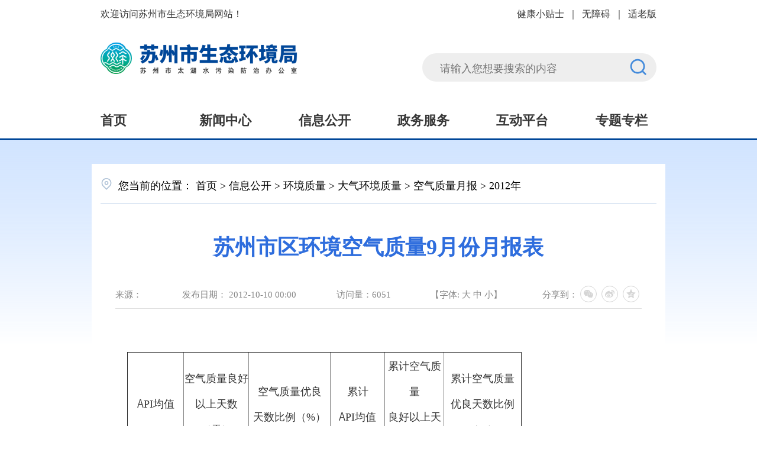

--- FILE ---
content_type: text/html
request_url: https://sthjj.suzhou.gov.cn/szhbj/2012r/201210/155ba762e8f44523966bc3c772448d7a.shtml
body_size: 21804
content:
<!doctype html>
<html>

<head>
  <meta charset="utf-8">
  <meta http-equiv="X-UA-Compatible" content="IE=edge,chrome=1" />
  <meta name="viewport" content="width=device-width, initial-scale=1.0, maximum-scale=1.0, user-scalable=0">

  
<meta name="SiteName" content="苏州市生态环境局"/>
<meta name="SiteDomain" content="http://sthjj.suzhou.gov.cn"/>
<meta name="SiteIDCode" content="3205000017"/>
<meta name="ColumnName" content="2012年" />
<meta name="ColumnDescription" content=""/>
<meta name="ColumnKeywords" content=""/>
<meta name="ColumnType" content=""/>
<meta name="ArticleTitle" content="苏州市区环境空气质量9月份月报表"/>
<meta name="PubDate" content="2025-09-05 21:12:39"/>
<meta name="Keywords" content=""/>
<meta name="Description" content=""/>

<meta name="others" content="页面生成时间 2025-09-05 21:12:39" />
<meta name="template,templategroup,version" content="02c2967755d84f6fbd361a7c59d65ea0,default,3.2" />
<title>
    苏州市区环境空气质量9月份月报表 | 苏州市生态环境局
  </title>
  <link rel="stylesheet" href="/szhbj/xhtml/ganban/css/base.css">
  <link rel="stylesheet" type="text/css" href="/szhbj/xhtml/ganban/css/share.css">
  <link rel="stylesheet" type="text/css" href="/szhbj/xhtml/ganban/css/content.css" />
  <script type="text/javascript" src="/szhbj/xhtml/ganban/js/jquery.min.js"></script>
  <script type="text/javascript">
    var websiteId = "806ec43733154ac3b07da1eff9db6257",
      websiteCode = "szhbj",
      websiteName = "苏州市生态环境局",
      manuscriptId = "155ba762e8f44523966bc3c772448d7a";
  </script>
  <meta name="ContentSource"
    content=''>
</head>

<body>
   	<!--header start-->
  		<meta charset="UTF-8">
    <meta name="viewport" content="width=device-width, initial-scale=1.0">
    <link rel="stylesheet" href="/szhbj/xhtml/ganban/css/header.css">

    <div class="header">
        <div class="container">
            <div class="hd_top clearfix">
                <ul class="fl ">
                    <li>欢迎访问苏州市生态环境局网站！</li>
                </ul>
                <ul class="fr ">
                    <li><a href="/szhbj/tips/tip.shtml" target="_blank">健康小贴士</a>｜
                    </li>
                    <li><a href="javascript:void(0)" target="_blank" onclick="aria.start()">无障碍</a>｜</li>
                    <li><a href="javascript:;" onclick="aria.oldFixedStart()" title="适老版"
                            style="margin-right: 0;">适老版</a></li>
                </ul>
            </div>
            <div class="hd_main">
                <div class="logo">
                    <img src="/szhbj/xhtml/ganban/images/public/logo.png" alt="">
                </div>
                <div class="search">
                    <form action="https://www.suzhou.gov.cn/search4/s?" method="post" name="search" target="_blank">
                        <input type="text" name="searchWord" id="searchWord" placeholder="请输入您想要搜索的内容"
                            class="ewb-nav-txt l" size="15" placeholder="点击站内搜索">
                        <input type="hidden" id="column" name="column" value="站群">
                        <input type="hidden" id="pageSize" name="pageSize" value="10">
                        <input type="hidden" id="pageNum" name="pageNum" value="0">
                        <input type="hidden" id="siteCode" name="siteCode" value="3205000002">
                        <input type="hidden" id="sonSiteCode" name="sonSiteCode" value="3205000017">
                        <input type="hidden" id="checkHandle" name="checkHandle" value="0">
                        <input type="hidden" id="searchSource" name="searchSource" value="0">
                        <input type="hidden" id="areaSearchFlag" name="areaSearchFlag" value="-1">
                        <input type="hidden" id="countKey" name="countKey" value="0">
                        <input type="hidden" id="uc" name="uc" value="0">
                        <input type="hidden" id="isSonSite" name="isSonSite" value="false">
                        <input type="hidden" id="left_right_index" name="left_right_index" value="0">
                        <input type="hidden" id="searchBoxSettingsIndex" name="searchBoxSettingsIndex" value="1">
                        <input type="hidden" id="orderBy" name="orderBy" value="0">
                        <input type="hidden" id="timeStamp" name="timeStamp" value="0">
                        <input type="hidden" id="wordPlace" name="wordPlace" value="1">
                        <button type="submit" class="ewb-nav-btn l"></button>
                    </form>

                </div>
            </div>
        </div>
        <div class="header_nav">
            <div class="container">
                <ul class=" nav_ul">
                    <li class="navon"><a href="http://sthjj.suzhou.gov.cn" target="_blank">首页</a>
                    </li>
                    <li><a href="/szhbj/xwzx/xwzx.shtml" target="_blank">新闻中心</a></li>
                    <li><a href="/szhbj/xxgk/xxgk.shtml" target="_blank"> 信息公开</a></li>
                    <li><a href="http://sz.jszwfw.gov.cn/jszwfw/qlqd/deptlist.do?webId=3&type=&deptId=11320500MB193899XU#fw_jump" target="_blank">政务服务</a>
                    </li>
                    <li><a href="/szhbj/hdpt/hdpt.shtml" target="_blank">互动平台</a></li>
                    <li><a href="/szhbj/ztzl/ztzl.shtml" target="_blank">专题专栏</a></li>
                </ul>
            </div>
        </div>
    </div>
  <script type="text/javascript" src="/szhbj/xhtml/ganban/js/header.js"></script>

		<!--header end-->
<div class="detail1 pt40">
  <div class="container detail">
    <!-- crumb -->
    <div class="crumb js-crumb line mb30">
      <h2>
        您当前的位置：
<a href='/szhbj/index.shtml'  target="_self">首页</a>&nbsp;>&nbsp;<a href='/szhbj/xxgk/xxgk.shtml'  target="_self">信息公开</a>&nbsp;>&nbsp;<a href='/szhbj/hjzl/xxgk_lists.shtml'  target="_self">环境质量</a>&nbsp;>&nbsp;<a href='/szhbj/dqhjzl/xxgk_lists.shtml'  target="_self">大气环境质量</a>&nbsp;>&nbsp;<a href='/szhbj/kqzlybn/xxgk_lists.shtml'  target="_self">空气质量月报</a>&nbsp;>&nbsp;<a href='/szhbj/2012r/xxgk_list.shtml'  target="_self"><span>2012年</span></a>

      </h2>
    </div>
    <!-- crumb End -->
    <div class="detail pt40">
    <div class="mainBox clearfix">
      <h1 class="article-title">
        <UCAPTITLE>
          苏州市区环境空气质量9月份月报表
        </UCAPTITLE>
      </h1>
      <div class="article-attr ">
        <span class="ly">来源：<b>
            
          </b></span>
        <span class="date">发布日期：<b>
            <PUBLISHTIME>
              2012-10-10 00:00
            </PUBLISHTIME>
          </b></span>

        <span class="llcs">访问量：<b id="xxtj"></b></span>


        <span class="fontsize">
          【字体:
          <a onClick="adjustFontsize('zoomcon','larger')">大</a>
          <a onClick="adjustFontsize('zoomcon','large')">中</a>
          <a onClick="adjustFontsize('zoomcon','small')">小</a>】
        </span>
        <span class="shareIcon">
          分享到：<div id="share-1" style="display: inline-block;" data-sites="wechat ,weibo, qq, qzone"></div>
        </span>

      </div>

      <div class="article-content article-content-body" id="zoomcon">
        <UCAPCONTENT>
          <div style="overflow-x: auto; width: 670px;"> 
          <DIV>&nbsp;</DIV>
<TABLE style="WIDTH: 667px; HEIGHT: 210px" border=1 cellSpacing=0 cellPadding=0>
<TBODY>
<TR>
<TD width=102 colSpan=2>
<DIV align=center>API均值</DIV></TD>
<TD width=114 colSpan=2>
<DIV align=center>空气质量良好</DIV>
<DIV align=center>以上天数（天）</DIV></TD>
<TD width=144 colSpan=2>
<DIV align=center>空气质量优良</DIV>
<DIV align=center>天数比例（%）</DIV></TD>
<TD width=96 colSpan=2>
<DIV align=center>累计</DIV>
<DIV align=center>API均值</DIV></TD>
<TD width=103 colSpan=2>
<DIV align=center>累计空气质量</DIV>
<DIV align=center>良好以上天数（天）</DIV></TD>
<TD width=137 colSpan=2>
<DIV align=center>累计空气质量</DIV>
<DIV align=center>优良天数比例（%）</DIV></TD></TR>
<TR>
<TD width=48>
<DIV align=center>本月</DIV></TD>
<TD width=54>
<DIV align=center>上年</DIV>
<DIV align=center>同期</DIV></TD>
<TD width=52>
<DIV align=center>本月</DIV></TD>
<TD width=62>
<DIV align=center>上年</DIV>
<DIV align=center>同期</DIV></TD>
<TD width=67>
<DIV align=center>本月</DIV></TD>
<TD width=77>
<DIV align=center>上年同期</DIV></TD>
<TD width=48>
<DIV align=center>本期</DIV></TD>
<TD width=48>
<DIV align=center>上年同期</DIV></TD>
<TD width=48>
<DIV align=center>本期</DIV></TD>
<TD width=55>
<DIV align=center>上年同期</DIV></TD>
<TD width=66>
<DIV align=center>本期</DIV></TD>
<TD width=70>
<DIV align=center>上年同期</DIV></TD></TR>
<TR>
<TD width=48>
<DIV align=center><B>60</B></DIV></TD>
<TD width=54>
<DIV align=center><B>62</B></DIV></TD>
<TD width=52>
<DIV align=center><B>29</B></DIV></TD>
<TD width=62>
<DIV align=center><B>29</B></DIV></TD>
<TD width=67>
<DIV align=center><B>96.7</B></DIV></TD>
<TD width=77>
<DIV align=center><B>96.7</B></DIV></TD>
<TD width=48>
<DIV align=center><B>61</B></DIV></TD>
<TD width=48>
<DIV align=center><B>69</B></DIV></TD>
<TD width=48>
<DIV align=center><B>259</B></DIV></TD>
<TD width=55>
<DIV align=center><B>255</B></DIV></TD>
<TD width=66>
<DIV align=center><B>94.5</B></DIV></TD>
<TD width=70>
<DIV align=center><B>93.4</B></DIV></TD></TR></TBODY></TABLE>
<DIV>&nbsp;</DIV> 
          <!--EpointContent--> 
        </div>
      </div>
      <div class="r"> 
         
      </div>
      <div class="l"> 
          
      </div>
      <div class="l"> 
         
      </div>
    </div>
  </div>
</div>
        </UCAPCONTENT>
      </div>
      <div class="article-appendix">
        <h3><span>相关附件：</span></h3>
        <ul class="newsList dot res">
        </ul>
      </div>
      <!-- 二维码 开始-->
      <dl class="article-ewm">
        <dt id="div_div"></dt>
        <dd>
          <div id="qr_container">扫一扫在手机打开当前页</div>
        </dd>
      </dl>
      <!-- 用来校验该浏览器是否支持HTML5 -->
      <canvas id="Canvas"></canvas>
      <!-- 二维码 结束-->
      <div class="article-relDocuments mb">
        <div class="common-title grain">
          <h3>相关信息</h3>
        </div>
        <ul class="newsList yyyy-MM-dd res">

        </ul>
      </div>
      <div class="daying">
        <li>
          <span class="name"> <a href="javascript:void(0)" onclick="javascript:window.print()">【<img
                src="/szhbj/xhtml/ganban/images/public/daying_icon.png">打印】</a> </span>
        </li>

      </div>
    </div>
  </div>
      </div>
  </div>

  		<!--正文结束-->
		<!--footer start-->
		<meta charset="UTF-8">
    <meta name="viewport" content="width=device-width, initial-scale=1.0">

    <link rel="stylesheet" href="/szhbj/xhtml/ganban/css/footer.css?v=20250905">


    <div class="footer_link">
        <script language="javascript">
            function gosite008002(item) {
                if (item.selectedIndex != 0) {
                    var sUrl;
                    sUrl = item.options[item.selectedIndex].value;
                    item.selectedIndex = 0;
                    if (sUrl != '') window.open(sUrl);
                }
            }
        </script>

        <select id="Select008002" class="Select" onchange="gosite008002(this)" tabindex="0"
            aria-label="省内环保网，按空格键展开浮窗，按上下键遍历。">
            <option value="0">---省内环保网---</option>
            <option value="http://sthjj.nanjing.gov.cn/">南京市生态环境局</option>
            <option value="http://bee.wuxi.gov.cn/">无锡市生态环境局</option>
            <option value="http://sthj.xz.gov.cn/">徐州市生态环境局</option>
             <option value="https://sthjj.changzhou.gov.cn/">常州市生态环境局</option>
            <option value="https://sthjj.nantong.gov.cn/">南通市生态环境局</option>
            <option value="http://hbj.lyg.gov.cn/">连云港市生态环境局</option>
            <option value="http://sthjj.huaian.gov.cn/">淮安市生态环境局</option>
            <option value="http://jsychb.yancheng.gov.cn/">盐城市生态环境局</option>
            <option value="http://sthj.yangzhou.gov.cn/">扬州市生态环境局</option>
                    <option value="http://sthj.zhenjiang.gov.cn/">镇江市生态环境局</option>
            <option value="http://hbj.taizhou.gov.cn/">泰州市生态环境局</option>
            <option value="http://sthj.suqian.gov.cn/shbj/index.shtml">宿迁市生态环境局</option>
        </select>

        <script language="javascript">
            function gosite008003(item) {
                if (item.selectedIndex != 0) {
                    var sUrl;
                    sUrl = item.options[item.selectedIndex].value;
                    item.selectedIndex = 0;
                    if (sUrl != '') window.open(sUrl);
                }
            }
        </script>

        <select id="Select008003" class="Select" onchange="gosite008003(this)" tabindex="0" role="tab"
            aria-label="国内环保网，按空格键展开浮窗，按上下键遍历。" setedaria="true">
            <option value="0">---国内环保网---</option>
            <option value="http://sthjj.beijing.gov.cn/">北京市生态环境局</option>
            <option value="http://sthj.tj.gov.cn/">天津市生态环境局</option>
            <option value="http://hbepb.hebei.gov.cn/">河北省生态环境厅</option>
            <option value="http://sthjt.shanxi.gov.cn/">山西省生态环境厅</option>
            <option value="http://sthjt.nmg.gov.cn/">内蒙古自治区生态环境厅</option>
            <option value="https://sthj.ln.gov.cn/">辽宁省生态环境厅</option>
            <option value="http://sthjt.jl.gov.cn/">吉林省生态环境厅</option>
            <option value="http://sthj.hlj.gov.cn/">黑龙江省生态环境厅</option>
            <option value="http://sthjt.jiangsu.gov.cn/">江苏省生态环境厅</option>
            <option value="http://sthjt.zj.gov.cn/">浙江省生态环境厅</option>
            <option value="http://sthjt.jiangxi.gov.cn/">江西省生态环境厅</option>
            <option value="http://www.sdein.gov.cn">山东省生态环境厅</option>
            <option value="http://sthjt.henan.gov.cn/">河南省生态环境厅</option>
            <option value="http://sthjt.hubei.gov.cn/">湖北省生态环境厅</option>
            <option value="http://sthjt.hunan.gov.cn/">湖南省生态环境厅</option>
            <option value="http://sthjt.sc.gov.cn/">四川省生态环境厅</option>
            <option value="http://sthj.guizhou.gov.cn/">贵州省生态环境厅</option>
            <option value="http://sthjt.yn.gov.cn/index.html">云南省生态环境厅</option>
            <option value="http://sthjt.shaanxi.gov.cn/">陕西省生态环境厅</option>
            <option value="https://sthjt.nx.gov.cn/page/views/index/index.html">宁夏回族自治区生态环境厅</option>
            <option value="http://sthj.gansu.gov.cn/">甘肃省生态环境厅</option>
        </select>

        <script language="javascript">
            function gosite008004(item) {
                if (item.selectedIndex != 0) {
                    var sUrl;
                    sUrl = item.options[item.selectedIndex].value;
                    item.selectedIndex = 0;
                    if (sUrl != '') window.open(sUrl);
                }
            }
        </script>


        <select id="Select008004" class="Select" onchange="gosite008004(this)" tabindex="0"
            aria-label="相关政府部门，按空格键展开浮窗，按上下键遍历。">
            <option value="0">---相关政府部门---</option>
            <option value="http://www.gov.cn/">中国政府网</option>
            <option value="http://www.jiangsu.gov.cn/">江苏省人民政府网</option>
            <option value="http://www.suzhou.gov.cn">苏州市人民政府网</option>
            <option value="http://www.zjg.gov.cn/">张家港市人民政府网</option>
            <option value="http://www.changshu.gov.cn/zgcs/">常熟市人民政府网</option>
            <option value="http://www.taicang.gov.cn/">太仓市人民政府网</option>
            <option value="http://www.ks.gov.cn/">昆山市人民政府网</option>
            <option value="http://www.wujiang.gov.cn/">吴江区人民政府网</option>
            <option value="http://www.szwz.gov.cn/">吴中区人民政府网</option>
            <option value="http://www.szxc.gov.cn/szxc/">相城区人民政府网</option>
            <option value="http://www.gusu.gov.cn/gusu/">姑苏区人民政府网</option>
            <option value="http://www.sipac.gov.cn/">工业园区管委会</option>
        </select>

    </div>
    <div class="footer">
        <div class="container">
            <div class="footer_main">
                <div class="footer-wzbs">
                    <script
                        type="text/javascript">document.write(unescape("%3Cspan id='_ideConac' %3E%3C/span%3E%3Cscript src='https://dcs.conac.cn/js/nis/32/05/00/3b3b55ba2157db9b03e19bd8f9d41a73/11320500MB193899XU-20007331.js' type='text/javascript'%3E%3C/script%3E"));</script>
                    <a class="jiucuo" target="_blank"
                        href="http://121.43.68.40/exposure/jiucuo.html?site_code=3205000025&url=http%3A%2F%2Fxzspj.suzhou.gov.cn%2F"><img
                            src="/szhbj/xhtml/ganban/images/public/footer_jiucuo.png" alt=""> </a>
                    <img class="slh" src="/szhbj/xhtml/ganban/images/public/footer_slh.png" alt="">
                </div>
                <div class="footer-txt">

                    <div class="footer-copyright">
                        <span><a href="/szhbj/wzdt/wzdt.shtml"
                                target="_blank">网站地图</a></span><span class="split">|</span><span><a
                                href="/szhbj/lxwm/listtt.shtml"
                                target="_blank">联系我们</a></span><br>
                        <span>主办单位：苏州市生态环境局(苏州市太湖流域水污染防治办公室)</span><br>
                        <span>开发维护：苏州市生态环境局宣教信息处</span><br>
                        <span>地址：苏州市竹园路6号狮山金融创新中心5号楼16层-18层</span>




                    </div>
                </div>
                <div class="footer-txt1">

                    <div class="footer-copyright">
                        <a href="http://www.beian.gov.cn/portal/registerSystemInfo?recordcode=32050802010656"
                            target="_blank"><img src="/szhbj/xhtml/ganban/images/public/beian.png">苏公网安备 32050802010656号</a>
                        <br>
                        <span>网站标识码：3205000017</span><br>
                        <a href="http://beian.miit.gov.cn/" target="_blank">ICP备案编号：苏ICP备10219514号-1</a>
                        <div class="total">
                            <span class="mar">您是第 <span id="zdfwl"></span>位访问者</span>
                            <span>网站支持<lable
                                    style="border:1px solid #999;padding:0 4px 0 2px;border-radius:1px; margin-left: 5px;">
                                    IPV6</lable>
                            </span>
                        </div>


                    </div>
                </div>
            </div>

        </div>
    </div>
    <script type="text/javascript">
        $(document).ready(function () {
            //站点访问量
            $.ajax({
                type: "POST", //用POST方式传输
                dataType: "JSON", //数据格式:JSON
                url: "/szinf/getCmsMCount/?website_id=806ec43733154ac3b07da1eff9db6257",
                success: function (data) {
                    $("#zdfwl").html(data.count);
                }
            });
        })
    </script>
 
    <script>
        var _hmt = _hmt || [];
        (function () {
            var hm = document.createElement("script");
            hm.src = "https://hm.baidu.com/hm.js?296c241a217b33e43d7176349e98fe30";
            var s = document.getElementsByTagName("script")[0];
            s.parentNode.insertBefore(hm, s);
        })();
    </script>
    <script defer async type="text/javascript"
        src=" //szwza.suzhou.gov.cn/dist/aria.js?appid=5a8fcb6f259aec0837bec366278008c8" charset="utf-8"></script>
		<!--footer end-->
  <script src="/szhbj/xhtml/ganban/js/jquery.share.min.js"></script>
  <script>
    $('#share-1').share();
  </script>
  <script type="text/javascript" src="/szhbj/xhtml/ganban/js/jquery.qrcode.js"></script>
  <script type="text/javascript" src="/szhbj/xhtml/ganban/js/qrcode.js"></script>
  <script type="text/javascript" src="/szhbj/xhtml/ganban/js/content.js"></script>

</body>

</html>

--- FILE ---
content_type: text/css
request_url: https://sthjj.suzhou.gov.cn/szhbj/xhtml/ganban/css/footer.css?v=20250905
body_size: 2627
content:
.ewb-flink {
  padding-top: 10px;
  padding-left: 47px;
  height: 44px;
  background-color: #f4f5fa;
}

.Select {
  margin-right: 30px;
  width: 282px;
  height: 34px;
  border: 1px solid #e5e5e5;
  float: left;
  appearance: none;
  background: url(../images/public/arrow.png) no-repeat right #fff;
  background-position: calc(100% - 10px) center;
}

.footer_link {
  background: rgba(0, 71, 153, 1);
  display: flex;
  justify-content: center;
  flex-wrap: wrap;
  padding: 14px 0;
}

.footer {
  background: rgba(235, 245, 255, 1);
  padding: 50px 0;
  font-size: 16px;

  line-height: 36px;
  color: rgba(56, 56, 56, 1);
}

.footer a {
  color: rgba(56, 56, 56, 1);
}

.footer_main {
  display: flex;
  justify-content: space-between;
  flex-wrap: wrap;
  align-items: center;
  border-left: 1px solid rgba(229, 229, 229, 1);
  padding-left: 30px;
}

.footer-wzbs {
  width: 28%;

  box-sizing: border-box;
}

.footer-wzbs img {
  height: 62.64px;
  margin-right: 20px;
}

.footer-txt {
  width: 39%;
  border-left: 1px solid rgba(229, 229, 229, 1);
  padding-left: 40px;
  box-sizing: border-box;
}

.footer-txt1 {
  width: 30%;
  border-left: 1px solid rgba(229, 229, 229, 1);
  border-right: 1px solid rgba(229, 229, 229, 1);
  padding-left: 58px;
  box-sizing: border-box;
}

.split {
  margin: 0 8px;
  opacity: 0.6;
}

.mar {
  margin-right: 7px;
}

img.slh {
  margin-right: 0;
}

@media (max-width: 1500px) {
  .footer_main {
    padding-left: 20px;
  }

  .footer-wzbs img {
    margin-right: 15px;
  }

  .footer-wzbs {
    width: 31%;
  }

  .footer-txt {
    width: 41%;
    padding-left: 14px;
  }

  .footer-txt1 {
    width: 28%;
    padding-left: 12px;
  }
img.slh {
    margin-right: 0 !important;
}
}

@media (max-width: 1280px) {
  .footer-wzbs {
    width: 100%;
    margin: 0 auto;
    text-align: center;
  }

  .footer_main {
    border: 0;
  }

  .footer-txt {
    width: 60%;
    padding-left: 50px;
  }

  .footer-txt1 {
    width: 40%;
    padding-left: 30px;
  }
}

@media (max-width: 768px) {
  .Select {
    margin-right: 30px;
    width: 60%;
    margin-top: 20px;
  }

  .footer-txt {
    width: 100%;
    padding-left: 20%;
    border: 0;
  }

  .footer-txt1 {
    width: 100%;
    padding-left: 20%;
    border: 0;
  }
}

@media (max-width: 768px) {
  .Select {
    margin-right: 0px;
    width: 70%;
    margin-top: 20px;
  }

  #Select008002 {
    margin-top: 0;
  }

  .footer_main {
    padding-left: 0px;
  }

  .footer-wzbs img {
    height: 55px;
  }

  .footer-txt,
  .footer-txt1 {
    padding: 0;
  }
}


--- FILE ---
content_type: text/plain;charset=UTF-8
request_url: https://szwza.suzhou.gov.cn/dist/config.json?domain=sthjj.suzhou.gov.cn&v=4.6.28
body_size: 170
content:
{"cssServerUrl":"https://szwza.suzhou.gov.cn","url":"https://szwza.suzhou.gov.cn"}

--- FILE ---
content_type: application/javascript
request_url: https://sthjj.suzhou.gov.cn/szhbj/xhtml/ganban/js/content.js
body_size: 1693
content:
$(function () {

	if ($(".article-relDocuments .newsList li").length > 0) {
		$(".article-relDocuments").fadeIn("fast");
	}

	if ($(".article-appendix .newsList li").length > 0) {
		$(".article-appendix").fadeIn("fast");
	}

	try {
		// 浏览量
		var contid = window.location.pathname.split("/")[4].split(".")[0];
		//处理文章页计数器
		$.ajax({
			type: "POST", //用POST方式传输
			dataType: "JSON", //数据格式:JSON
			url: "/szinf/getCmsMCount/?mid=" + contid,
			success: function (data) {
				var jsonobj = data;
				$("#xxtj").html(jsonobj.count);
			}
		});
	} catch (e) {}
	
	try{
		$(".article-table-layui .classify span").each(function(){
			if($(this).find("font").text() != ""){
				$(this).show();
			}
		});
	}catch(e){}

});


//调整字体大小:
var tgs = new Array('div', 'td', 'tr', 'font', 'p', 'span');
var fontsizePx = 16; // same as font-size in body   
/* *** Adjust Font Size *** */
function adjustFontsize(tag, sizechange) {
	if (!document.getElementById) return;
	var d = document,
		cEl = null,
		i, j, cTags;
	if (sizechange == 'larger') fontsizePx = 24;
	else if (sizechange == 'small') fontsizePx = 14; // same as font-size in body   
	else if (sizechange == 'large') fontsizePx = 16;

	if (!(cEl = d.getElementById(tag))) cEl = d.getElementsByTagName(tag)[0];
	//debug(cEl);   
	cEl.style.fontSize = fontsizePx + "px";

	for (i = 0; i < tgs.length; i++) {
		cTags = cEl.getElementsByTagName(tgs[i]);
		// t = cEl.all.tags(tgs[ i ]);   
		//alert(tgs[i] +":" + cTags.length);   
		for (j = 0; j < cTags.length; j++) cTags[j].style.fontSize = fontsizePx + "px";
	}
}

